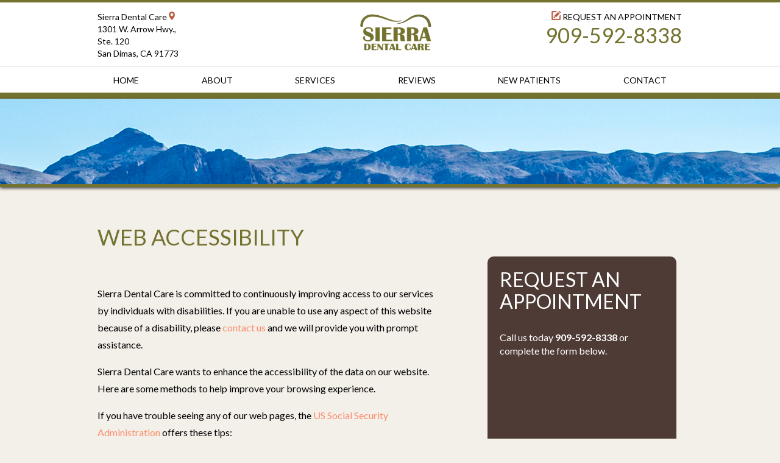

--- FILE ---
content_type: text/html; charset=UTF-8
request_url: https://www.sierradentalsandimas.com/disclaimers/web-accessibility/
body_size: 3647
content:
<!DOCTYPE html>
<html lang="en">
<head>
<meta charset="UTF-8" />
<meta name="viewport" content="width=device-width, initial-scale=1"/>
<meta name="format-detection" content="telephone=no" />

<title>Web Accessibility - Sierra Dental Care, San Dimas Dentist</title>
<meta name="description" content="Dr. Glenda Joson, DDS of Sierra Dental Care in San Dimas specializes in general, family and cosmetic dentistry.">
<meta name="keywords" content="dr glenda joson, dds, dentist, san dimas dentist, san dimas dentistry, family dentist, cosmetic dentist, dentist 91773">

<link href="https://www.sierradentalsandimas.com/css/styles.css" rel="stylesheet" type="text/css" />
<link href="https://www.sierradentalsandimas.com/css/responsive.css" rel="stylesheet" type="text/css" />
<link href='https://fonts.googleapis.com/css?family=Lato:100,900,700italic,300,400,400italic,100italic,900italic,300italic,700' rel='stylesheet' type='text/css'>
<!--Slider Scripts-->
<script src="https://ajax.googleapis.com/ajax/libs/jquery/1.4.2/jquery.min.js" type="text/javascript"></script>
<script src="https://www.sierradentalsandimas.com/js/cycle-lite.js" type="text/javascript"></script>
<script type="text/javascript">
 
$(document).ready(function(){
 
    $('#bg_containers').cycle({
		fx: 'fade' // choose your transition type, ex: fade, scrollUp, shuffle, etc...
	});
 
});
</script>
	
<!-- Global site tag (gtag.js) - Google Analytics -->
<script async src="https://www.googletagmanager.com/gtag/js?id=UA-135201421-2"></script>
<script>
  window.dataLayer = window.dataLayer || [];
  function gtag(){dataLayer.push(arguments);}
  gtag('js', new Date());

  gtag('config', 'UA-135201421-2');
</script>


</head>
<body>

<script type="text/javascript">
	$(document).ready(function(){
		$('.icon_menu').click(function(){
			if($(this).hasClass('open')){			
				$('.main_menu').removeClass('open');
				$(this).removeClass('open');
			}else{
				$(this).addClass('open');
				$('.main_menu').addClass('open');
			}	
		});
		$('.main_menu ul ul').each(function(){
			 if($(this).children().length){
				$(this).parent().append('<span class="arrow-menu"></span>');
			}
		});
		$('.arrow-menu').click(function(){
			if($(this).parent().hasClass('open')){
				$(this).parent().removeClass('open');
				$(this).parent().find('ul').slideUp(300);
			}else{
				$('.main_menu ul li ul').slideUp();
				$('.main_menu ul > li').removeClass('open');
				$(this).parent().addClass('open');
				$(this).parent().find('ul').slideDown(300);
			}
		});
		
	});
	
</script>
<!--HEADER-->
<div id="header-bg">
<div class="container">
<div id="header-left" class="header-item">
Sierra Dental Care&nbsp;<img src="https://www.sierradentalsandimas.com/css/images/icons/icon-location.png" width="10" height="14" /><br />
1301 W. Arrow Hwy.,<br />Ste. 120<br />San Dimas, CA 91773</div>
<div id="header-center"  class="header-item">
<a href="https://www.sierradentalsandimas.com/"><img src="https://www.sierradentalsandimas.com/client/logo.png" width="340" height="67" /></a><br />
<!-- General &amp; Cosmetic dentistry -->
</div>
<div id="header-right" class="header-item">
<a href="https://www.sierradentalsandimas.com/appointment"><img src="https://www.sierradentalsandimas.com/css/images/icons/icon-contact.png" width="15" height="15" /> Request An Appointment
</a>
<div class="number"><span class="googlenumber"><a href="tel:+1-909-592-8338" class="phone">909-592-8338</a></span></div>
</div>
<div class="clear"></div>
</div>
<!-- NAV -->
    <div id="navi">
    <div class="container">
    	<div class="button-menu">
			<div class="icon_menu"><span></span></div>
		</div>
      <div class="main_menu">
        <ul>
            <li><a href="https://www.sierradentalsandimas.com/">Home</a></li>
            <li><a href="#">About</a>
              <ul>
                <li><a href="https://www.sierradentalsandimas.com/about">Our Practice</a></li>
                <li><a href="https://www.sierradentalsandimas.com/glenda-joson-dds">Meet The Doctor</a></li>
                <li><a href="https://www.sierradentalsandimas.com/blog">Blog</a></li>
              </ul>
            </li>
            <li> <a href="#">Services</a>
              <ul>
                <li><a href="https://www.sierradentalsandimas.com/services/general-dentistry">General Dentistry</a></li>
                <li><a href="https://www.sierradentalsandimas.com/services/family-dentistry">Family Dentistry</a></li>
                <li><a href="https://www.sierradentalsandimas.com/services/orthodontics">Orthodontics</a></li>
                <li><a href="https://www.sierradentalsandimas.com/services/cosmetic-dentistry">Cosmetic Dentistry</a></li>
                <li><a href="https://www.sierradentalsandimas.com/services/dental-exam">Exam &amp; Cleaning</a></li>
                <li><a href="https://www.sierradentalsandimas.com/services/teeth-whitening">Teeth Whitening</a></li>
                <li><a href="https://www.sierradentalsandimas.com/services/dental-crowns">Dental Crowns</a></li>
                <!--<li><a href="https://www.sierradentalsandimas.com/services/dental-implants">Dental Implants</a></li>-->
                <li><a href="https://www.sierradentalsandimas.com/services/dental-fillings">Dental Fillings</a></li>
                <li><a href="https://www.sierradentalsandimas.com/services/root-canal">Root Canal</a></li>
              </ul>
            </li>
            <!--<li><a href="https://www.sierradentalsandimas.com/special-offers">Special Offers</a></li>-->
            <li><a href="https://www.sierradentalsandimas.com/reviews/">Reviews</a></li>
            <li><a href="https://www.sierradentalsandimas.com/new-patients">New Patients</a></li>
            <li><a href="https://www.sierradentalsandimas.com/contact">Contact</a></li>
        </ul>
      </div>
    </div>
    </div>
    </div><div id="int-banner"></div>
<div class="container">
<div id="body-left">
<div class="content">
  <article class="article">    
    <div class="article-body">
	
        <!--  START ACCESSIBILITY -->
        <h1>Web Accessibility</h1>
        <p>Sierra Dental Care is committed to continuously improving access to our services by individuals with disabilities. If you are unable to use any aspect of this website because of a disability, please <a href="https://www.sierradentalsandimas.com/contact">contact us</a> and we will provide you with prompt assistance.</p>
        
        <p>Sierra Dental Care wants to enhance the accessibility of the data on our website. Here are some methods to help improve your browsing experience.</p>
        
        <p>If you have trouble seeing any of our web pages, the <a href="https://www.ssa.gov/accessibility/" target="_blank" rel="nofollow">US Social Security Administration</a> offers these tips:</p>
        <ul>
            <li><a href="https://www.ssa.gov/accessibility/textsize.html" target="_blank" rel="nofollow">Increase text size</a></li>
            <li><a href="https://www.ssa.gov/accessibility/keyboard_nav.html" target="_blank" rel="nofollow">Use the keyboard to navigate screens</a></li>
            <li><a href="https://www.ssa.gov/accessibility/browseAloud.html" target="_blank" rel="nofollow">Use your computer to read web pages out loud</a></li>
            <li><a href="https://www.ssa.gov/accessibility/magnifyscreen.html" target="_blank" rel="nofollow">Magnify your screen</a></li>
            <li><a href="https://www.ssa.gov/accessibility/changecolors.html" target="_blank" rel="nofollow">Change background and text colors</a></li>
            <li><a href="https://www.ssa.gov/accessibility/mousepointer.html" target="_blank" rel="nofollow">Make your mouse pointer more visible (Windows only)</a></li>
        </ul>
        
        <p>If you are looking for mouse and keyboard alternatives, there are speech recognition softwares, websites and app that may help you navigate web pages and online services. This software allows the user to move focus around a web page or application screen through voice controls. If you are deaf or hard of hearing, there are several accessibility features available to you.</p>
        
        <p>We make every attempt for all types of visitors to have a pleasant onlien experience. For more info on Web Accessibility, please visit <a href="https://www.ssa.gov/accessibility/" target="_blank" rel="nofollow">US Social Security Administration</a>.</p>
        
        <h4>Volume Controls</h4>
        <p>Your computer, tablet, or mobile device has volume control features. Each video and audio service has its own additional volume controls. Try adjusting both your device's volume controls and your media players' volume controls to optimize your listening experience.</p>
        
        <h4>Closed Captioning</h4>
        <p>Closed captioning provides a transcript for the audio track of a video presentation that is synchronized with the video and audio tracks. Captions are generally visually displayed over the video, which benefits people who are deaf and hard of hearing, and anyone who cannot hear the audio due to noisy environments. Most of our video content includes captions. Learn how to turn captioning on and off in YouTube.</p>
        
        <p>If the recommendations above do not meet your needs, we invite you to <a href="https://www.sierradentalsandimas.com/contact">contact us</a> for assistance.</p>
        
        <h4>Our Contact Information:</h4>
        <p>Sierra Dental Care<br>
        1301 W. Arrow Hwy., Ste. 120<br />San Dimas, CA 91773<br />
        <a href="tel:+1-909-592-8338" class="phone">909-592-8338</a> <br />
        </p>
        <!--  END ACCESSIBILITY --> 

    </div><!-- /.article-body --> 
  </article><!-- /.article --> 
</div><!-- /.content --></div>
	<!--SIDE-->
<div id="body-right">
<!--SPECIAL OFFER-->
<div class="free-item">
    <!--<div class="free-image"> <img src="https://www.sierradentalsandimas.com/images/dental-services/exam-cleaning.jpg" height="191" width="298" alt="" />
      <div class="free-overlay"> <span>Free</span>
        <p>Dental Exam & X-Rays</p>
        <a href="https://www.sierradentalsandimas.com/special-offers/">Learn More</a>
      </div>
    </div>-->
<!--SIDENAV-->
<div id="sidenav">
<h1>Request an Appointment</h1>
<p>Call us today <a href="tel:+1-909-592-8338" class="phone">909-592-8338</a> or complete the form below.</p>
<script type="text/javascript" src="https://form.jotform.com/jsform/81686950284165"></script><p class="disclaimer">By providing my phone number to “GLENDA JOSON DDS PROF CORP.”,
GLENDA JOSON DDS PROF CORP.” may send text messages to my wireless phone
number for any purpose. Message and data rates may apply. Message frequency will
vary, and you will be able to Opt-out by replying “STOP”. For more
information on how your data will be handled please see our privacy policy
below:</p>

<p class="disclaimer">Privacy Policy:No mobile information will be
shared with third parties/affiliates for marketing/promotional purposes. All the
above categories exclude text messaging originator opt-in data and consent; this
information will not be shared with any third
parties.</p>
    <!-- CTA -->
</div>
</div>
<div class="clear"></div>
</div>
<div class="clear"></div>
</div>

<!--FOOTER-->
<div id="footer-bg">
	
	
	
	
	
<div class="container">
	
	
	<p><strong>We are following all the CDC guidelines and are taking all the necessary precautions to make sure that you and our staff are protected during your visit with us.</strong></p><br>
	
	
	
	
<a href="https://www.sierradentalsandimas.com/">Home</a>
<a href="https://www.sierradentalsandimas.com/about">About</a>
<!--<a href="https://www.sierradentalsandimas.com/special-offers">Special Offers</a>-->
<a href="https://www.sierradentalsandimas.com/new-patients">New Patients</a>
<a href="https://www.sierradentalsandimas.com/reviews/">Testimonials</a>
<a href="https://www.sierradentalsandimas.com/contact">Contact Us</a><br />
	
	

Sierra Dental Care  |  1301 W. Arrow Hwy., Ste. 120<br />San Dimas, CA 91773  |  Phone: <a href="tel:+1-909-592-8338" class="phone">909-592-8338</a></span>
	
<div class="socials">
		<a href="https://goo.gl/maps/KezM845GCBy" target="_blank"><img src="https://www.sierradentalsandimas.com/css/images/icons/googleplus.png" alt="Web Accessibility - Sierra Dental Care, San Dimas Dentist"></a>
		<a href="https://www.facebook.com/SierraDentalCare/" target="_blank"><img src="https://www.sierradentalsandimas.com/css/images/icons/facebook.png" alt="Web Accessibility - Sierra Dental Care, San Dimas Dentist"></a>
	</div>
</div>
</div>
<!--COPYRIGHT-->
    <p class="copyright">
		
		Accessibility: If your vision is impaired or you have other impairments covered by<br>
 the Americans with Disability Act, and you would like to<br>
 discuss possible accommodations in regards to using this website, <br>
please contact us at <a href="tel:+1-909-592-8338" class="phone">909-592-8338</a>		
		<br><br>
    	<a href="https://www.sierradentalsandimas.com/disclaimers/privacy/">Privacy Statement</a> | <a href="https://www.sierradentalsandimas.com/disclaimers/terms/">Terms of Use</a> | <a href="https://www.sierradentalsandimas.com/disclaimers/web-accessibility/">Web Accessibility</a> |  <a href="https://www.docsites.com/" target="_blank">Dental Website Design</a> by TheDocSites
		
		
    </p><!-- /.copyright --> 

<script data-account="GTnk0NIOAF" src="https://cdn.userway.org/widget.js"></script>

</body>
</html>

--- FILE ---
content_type: text/css
request_url: https://www.sierradentalsandimas.com/css/styles.css
body_size: 1982
content:
/* CSS Document */

/* colors: LT BROWN: ba5d44 | BROWN: 4e3b35 | CORAL: fa8d6b  */

body {
	margin:0 0 0 0px;
	font-family: 'Lato', sans-serif;
	font-weight:400;
	font-size:16px;
	line-height:1.75;
	color:#000;
	text-align:left;
	background-color:#f3efe9;	
}
a {
	color:#fa8d6b;
	text-decoration:none;
}
a:hover {
	color:#4e3b35;
	text-decoration:underline;
}
h1 {
	font-weight:400;
	font-size:36px;
	line-height:1.25;
	color:#73722e;
	text-transform:uppercase;
	padding-bottom:40px;
	margin:0 ;
}
.clear {
	clear:both;
}
/*--CONTAINER--*/
.container {
	max-width:960px;
	margin: 0 auto;
}
.img {
	padding: 0 0 20px 0;
}
img { max-width:100%;}
/*--HEADER--*/
#header-bg {
  background: none repeat scroll 0 0 #fff;
  border-bottom: 10px solid #73722e;
  border-top: 4px solid #73722e;
  box-sizing: border-box;
  margin-left: auto;
  margin-right: auto;
  width: 100%;
  -webkit-box-shadow: 0px 2px 5px 0px rgba(0,0,0,0.75);
  -moz-box-shadow: 0px 2px 5px 0px rgba(0,0,0,0.75);
  box-shadow: 0px 2px 5px 0px rgba(0,0,0,0.75);
}
#header-left {
	width:170px;
	margin-top:14px;
	font-size:14px;
	line-height:20px;
	text-align:left;
	float:left;
}
#header-center {
	width:300px;
	margin-top:16px;
	margin-left:167px;
	margin-right:72px;
	font-size:14px;
	line-height:20px;
	color:#4e3b35;
	text-transform:uppercase;
	text-align:center;
	float:left;
}
#header-center .bold {
	font-weight:700;
	font-size:14px;
	line-height:20px;
	text-align:center;
	text-transform:uppercase;
}
#header-right {
	width:250px;
	margin-top:14px;
	font-size:14px;
	line-height:20px;
	color:#000;
	text-align:right;
	text-transform:uppercase;
	float:left;
}
#header-right a {
	font-size:14px;
	line-height:20px;
	color:#000;
	text-align:right;
	text-transform:uppercase;
	text-decoration:none;
}
#header-right a:hover {
	color:#4e3b35;
}
#header-right .number a {
	font-size:34px;
	line-height:40px;
	color:#73722e;
}
#header-right .number a:hover {
	color:#fa8d6b;
}
/*--NAV--*/
#navi {
  border-top: 2px solid #eeeeee;
  margin: 10px 0 0;
  width: 100%;
}
.main_menu {
  color: #000;
  font-size: 14px;
  height: 42px;
  line-height: 44px;
  position: relative;
  text-decoration: none;
  text-transform: uppercase;
}
.main_menu {
	position: relative;
	z-index: 1000;
}
.main_menu ul li a, .menu ul li a:visited {
	padding-right: 26px;
	padding-left: 26px;
	display: block;
	height: 43px;
	text-align: center;
	text-decoration: none;
	text-transform:uppercase;
	font-size: 14px;
	color: #000;
	line-height: 44px;
	overflow: hidden;
}
.main_menu ul {
	padding: 0;
	margin: 0;
	list-style: none;
	display: flex;
    justify-content: space-between;
}
.main_menu ul li {
	float: left;
	position: relative;
}
.main_menu ul li ul {
	display: none;
}
/* specific to non IE browsers */
.main_menu ul li:hover a {
	background: #4e3b35;
	text-align: center;
	text-decoration: none;
	text-transform:uppercase;
	font-size: 14px;
	color: #fff;
}
.main_menu ul li:hover ul {
	display: block;
	position: absolute;
	top: 42px;
	left: 0;
	background-color:#FFF;	
}
.main_menu ul li:hover ul li ul {
	display: none;
}
.main_menu ul li:hover ul {
	text-decoration: none;
	text-transform: none;
	font-size: 14px;	
}
.main_menu ul li:hover ul a {
	background: #4e3b35;
	text-decoration: none;
	text-transform: none;
	font-size: 14px;
}
.main_menu ul li:hover ul li a {
	display: block;
	color: #FFF;
	width: 175px;
	text-align: left !important;
	padding: 0 10px;
	height: 30px;
	line-height: 26px;
	margin: 0 0 3px 0;
	background-image: none !important;
}
.main_menu ul li:hover ul li a:hover {
	color: #FFF;
	background: #73722e !important;
}
.main_menu ul li:hover ul li:hover ul {
	display: block;
	position: absolute;
	left: 105px;
	top: 0;
}
/*--SLIDER--*/
#bg_containers {
  height: 375px;
  margin: 0;
  position: relative;
  background-color: #4e3b35;
  background-image:url(images/slider-bg.png);
  background-repeat:no-repeat;
  background-position:top center;
  width: 100%;
}
#bg_containers div {
	width: 100%;
	height: 100%;
	margin: 0 auto;
}
#bg_containers .bg1 {
	background:url(images/slide1.png) no-repeat;
	background-position: center top;
}
#bg_containers .bg2 {
	background:url(images/slide2.png) no-repeat;
	background-position: center top;
}
#bg_containers .text {
	height:130px;
	width:360px;
	font-family: 'Lato', sans-serif;
	font-weight:700;
	font-style:italic;
	font-size:32px;
	line-height:40px;
	color:#4e3b35;
	text-align:left;
	padding-top:154px;
	padding-left:420px;
}
/*--SERVICES--*/
#bg-services {
  background: none repeat scroll 0 0 #4e3b35;
  position: relative;
  z-index: 100;
  padding: 0 0 20px;
}
#service-box {
  color: #fff;
  float: left;
  font-family: "Lato",sans-serif;
  font-size: 18px;
  font-weight: 400;
  line-height: 24px;
  margin: -30px 0 0;
  text-align: center;
  text-transform: uppercase;
  width: 192px;
}
#images {
	padding:12px;
	float:left;
}
#service-box a, #service-box a:visited {
	font-family: 'Lato', sans-serif;
	font-weight:400;
	font-size:18px;
	line-height:24px;
	color:#FFF;
	text-align:center;
	text-transform:uppercase;
}
#service-box a:hover {
	font-family: 'Lato', sans-serif;
	font-weight:400;
	font-size:18px;
	line-height:24px;
	color:#4e3b35;
	text-transform:uppercase;
	text-decoration:none;
}
/*--CTA--*/
#cta-bg {
	width:100%;
	height:134px;
	background-color:#73722e;
}
#cta-left {
	width:640px;
	float:left;
	font-family: 'Lato', sans-serif;
	font-weight:400;
	font-size:28px;
	line-height:32px;
	color:#FFF;
	padding-top:34px;
}
#cta-left .blue {
	font-family: 'Lato', sans-serif;
	font-weight:700;
	font-size:22px;
	line-height:26px;
	color:#4e3b35;
	font-style:italic;
}
#cta-right {
	width:320px;
	float:right;
	font-family: 'Lato', sans-serif;
	font-weight:700;
	font-size:26px;
	line-height:30px;
	color:#4e3b35;
	text-align:center;
	padding-top:32px;
}
#cta-right a:link {
	font-family: 'Lato', sans-serif;
	font-weight:700;
	font-size:26px;
	line-height:30px;
	color:#4e3b35;
	text-decoration:none;
}
#cta-right a:visited {
	font-family: 'Lato', sans-serif;
	font-weight:700;
	font-size:26px;
	line-height:30px;
	color:#4e3b35;
	text-decoration:none;
}
#cta-right a:active {
	font-family: 'Lato', sans-serif;
	font-weight:700;
	font-size:26px;
	line-height:30px;
	color:#4e3b35;
	text-decoration:none;
}
#cta-right a:hover {
	font-family: 'Lato', sans-serif;
	font-weight:700;
	font-size:26px;
	line-height:30px;
	color:#4e3b35;
	text-decoration:none;
}
#cta-right .link {
	font-family: 'Lato', sans-serif;
	font-weight:700;
	font-size:22px;
	line-height:26px;
	color:#fff;
	text-decoration:none;
}
#cta-right .link a:link {
	font-family: 'Lato', sans-serif;
	font-weight:700;
	font-size:22px;
	line-height:26px;
	color:#fff;
	text-decoration:none;
}
#cta-right .link a:visited {
	font-family: 'Lato', sans-serif;
	font-weight:700;
	font-size:22px;
	line-height:26px;
	color:#fff;
	text-decoration:none;
}
#cta-right .link a:active {
	font-family: 'Lato', sans-serif;
	font-weight:700;
	font-size:22px;
	line-height:26px;
	color:#fff;
	text-decoration:none;
}
#cta-right .link a:hover {
	font-family: 'Lato', sans-serif;
	font-weight:700;
	font-size:22px;
	line-height:26px;
	color:#4e3b35;
	text-decoration:underline;
}
/*--INT-BANNER--*/
#int-banner {
	width:100%;
	height:140px;
	background-color:#73722e;
	border-bottom:5px solid #73722e;
	-webkit-box-shadow: 0px 2px 5px 0px rgba(0,0,0,0.75);
	-moz-box-shadow: 0px 2px 5px 0px rgba(0,0,0,0.75);
	box-shadow: 0px 2px 5px 0px rgba(0,0,0,0.75);
	background-image:url(images/banner-int.png);
	background-repeat:no-repeat;
	background-position:top center;
}
/*--BODY CONTENT--*/
#body-left {
	width:570px;
	float:left;
	padding-top:60px;
}
#body-right {
	width:320px;
	float:right;
	margin-left:70px;
	padding-top:60px;
}
/*--SIDE NAVIGATION--*/
/*--SIDENAV--*/
#sidenav {
	width:270px;
	float:left;
	background-color:#4e3b35;
	margin-top:30px;
	padding:20px 20px 20px 20px;
	border-radius: 10px;
	font-family: 'Lato', sans-serif;
	font-weight:500;
	font-size:16px;
	line-height:22px;
	color:#fff;
	text-align:left;
}
#sidenav a:link {
	font-family: 'Lato', sans-serif;
	font-weight:700;
	font-size:16px;
	line-height:22px;
	color:#fff;
	text-decoration:none;
}
#sidenav a:active {
	font-family: 'Lato', sans-serif;
	font-weight:700;
	font-size:16px;
	line-height:22px;
	color:#fff;
	text-decoration:none;
}
#sidenav a:visited {
	font-family: 'Lato', sans-serif;
	font-weight:700;
	font-size:16px;
	line-height:22px;
	color:#fff;
	text-decoration:none;
}
#sidenav a:hover {
	font-family: 'Lato', sans-serif;
	font-weight:700;
	font-size:16px;
	line-height:22px;
	color:#fff;
	text-decoration:none;
}
#sidenav h1 {
	font-family: 'Lato', sans-serif;
	font-weight:400;
	font-size:32px;
	line-height:36px;
	color:#fff;
	text-align:left;
	text-transform:uppercase;
	padding-bottom:14px;
}
/*--FOOTER--*/
#footer-bg {
	width:100%;
	padding-top:12px;
	margin-top:40px;
	background-color:#4e3b35;
	border-bottom:8px solid #73722e;
	margin-left:auto;
	margin-right:auto;
	font-family: 'Lato', sans-serif;
	font-weight:400;
	font-size:16px;
	line-height:32px;
	color:#FFF;
	text-align:center;
}
#footer-bg a {
	color:#fa8d6b;
	text-decoration:none;
	padding-left:10px;
	padding-right:10px;
}
#footer-bg a:visited {
	color:#fa8d6b;
}
#footer-bg a:hover {
	color:#fa8d6b;
}

p.copyright { font-size: smaller; background: #73722e; padding: 0 20px; margin: 0; text-align:center;}
/* Free Items */
.content-alt .free-items {
	padding-bottom: 0;
	margin-top: 40px;
}
.free-items {
	padding: 0 0 30px 0;
	list-style: none outside none;
	overflow:auto;
}
.free-item {
	overflow: hidden;
	float:left;
	margin-top: 24px;
}
.free-image {
	position: relative;
	float: left;
	border-radius: 6px;
	border: 6px solid #4e3b35;
	margin-right: 18px;
	margin-bottom: 20px;
	background-color:#4e3b35;
}
.free-overlay {
	position: absolute;
	top: 0;
	left: 0;
	width: 129px;
	height: 100%;
	padding: 14px 0 0 7px;
	background: #4e3b35;
	font-family: 'Oswald', sans-serif;
}
.free-overlay span {
	display: block;
	font-size: 32px;
	line-height: 1.1;
	color: #fa8d6b;
	font-weight: bold;
}
.free-overlay p {
	font-size: 22px;
	line-height:28px;
	color: #fff;
	letter-spacing: -0.005em;
	margin-bottom: 0;
}
.free-overlay a {
	font-size: 20px;
    line-height: 28px;
    color: #fa8d6b;
    letter-spacing: -0.005em;
    text-decoration: none;
    font-weight: 700;
	margin-bottom: 0;
}

.free-overlay a:hover {
	color: #fff;
}
.free-overlay {
	-webkit-box-sizing: border-box;
	-moz-box-sizing: border-box;
	box-sizing: border-box;
}
.free-content {
	clear: both;
}
.free-content h2 {
	margin-bottom: 7px;
	line-height: 1.3;
}
.content-alt .free-content h2 {
	margin-bottom: 13px;
}

.half {float: left; width: 50%; }

@media(max-width:500px) { .half {float: none; display; block; width: 100%;} }

a.reviews-home {
    padding: 20px;
    background: #4e3b35;
    border-radius: 10px;
}
a.reviews-home:hover {
    text-decoration:none;
    background: #fa8d6b;
    
}

article.section-grid {
    margin-bottom: 40px;
}

.disclaimer{
font-size: 12px!important;	
}

--- FILE ---
content_type: text/css
request_url: https://www.sierradentalsandimas.com/css/responsive.css
body_size: 2245
content:
@media only screen and (max-width: 960px) {
	.container {
	  width: 860px;
	}
	#header-bg .header-item {
	  margin: 0;
	  width: 33.33%;
	}
	#header-bg {
	  padding: 20px 0 0;
	}
	#cta-left {
	  width: 570px;
	}
	#cta-right {
	  width: 285px;
	}
	#body-left {
	  width: 530px;
	}
	#body-right {
	  margin-left: 30px;
	  width: 300px;
	}
	#bg-services {
	  width: 100%;
	}
	img {
	  height: auto;
	  max-width: 100%;
	}
	#logos-bg img {
	  height: auto;
	  width: 100%;
	}
	.main_menu ul li a {
	  padding: 0 5px;
	}
	.main_menu ul li:hover a {
	  font-size: 13px;
	}
	#services-bg2 a:link {
	  line-height: 1;
	}
	#services-bg .dentist-services {
	  width: 30%;
	}
	#logos-bg {
	  background-image: url("../images/logos-bg.jpg");
	  background-repeat: repeat-x;
	  box-sizing: border-box;
	  width: 100%;
	}
	#service-box {
	  overflow: hidden;
	  width: 20%;
	}
	#copyright-left {
	  width: 50%;
	}
	#copyright-right {
	  width: 50%;
	}
	#sidenav a {
	  box-sizing: border-box;
	  width: 100%;
	}
	#sidenav {
	  width: 100%;
	}
	#services-bg2 .dentist-services {
	  box-sizing: border-box;
	  margin: 0;
	  padding: 0 20px;
	  width: 33.33%;
	}
.free-image {
	width: 260px;
}
.free-image img {
	width: 100%;
	height: auto;
}
.free-overlay {
	padding-left: 0;
}
.free-content {
	overflow: hidden;
}
}
@media only screen and (max-width: 860px) {
	.container {
	  box-sizing: border-box;
	  padding: 0 10px;
	  width: 768px;
	  line-height: 1.3;
	}
	#header-right .number {
	  font-size: 30px;
	}
	#navi {
	  width: 100%;
	}
	.main_menu ul li a, .menu ul li a:visited {
	  font-size: 13px;
	}
	#service-box {
	  padding: 0 10px;
	  box-sizing: border-box;
	}
	#cta-left {
	  width: 515px;
	  font-size: 26px;
	}
	#cta-right {
	  width: 230px;
	  text-align: center;
	}
	a.cta-contact-btn {
	  display: inline-block;
	  float: none;
	  margin: 10px 0 0;
	}
	#body-left {
	  width: 480px;
	  padding: 20px 0 0;
	}
	#body-right {
	  margin-left: 5px;
	  width: 260px;
	  padding: 20px 0 0;
	}
	#side-form {
	  box-sizing: border-box;
	  margin: 25px 0 0;
	  width: 100%;
	}
	#side-quote {
	  margin: 0;
	  width: 100%;
	  margin: 10px 0 0;
	}
	#services-bg .dentist-services {
	  width: 33.33%;
	  box-sizing: border-box;
	  margin: 0;
	  padding: 0 15px;
	}
	h1 {
	  font-size: 26px;
	  padding-bottom: 10px;
	}
	#sidenav h1 {
	  font-size: 26px;
	}
	#images > iframe {
	  width: 100%;
	}
	#side-pull-quote {
	  box-sizing: border-box;
	  width: 100%;
	  padding: 15px;
	}
	table {
	  width: 100%;
	}
	#reviews {
	  width: 190px;
	}
	#images {
	  display: inline-block;
	  margin: -15px 0 0;
	}
	#side-form {
	  box-sizing: border-box;
	  overflow: hidden;
	  width: 100%;
	}
	.jotform-form .form-all {
	  overflow: hidden;
	  width: 100% !important;
	}
	#cid_4 textarea {
	  width: 400px;
	}
	#body-left > iframe {
	  overflow: hidden !important;
	}
	
}

@media only screen and (max-width: 767px) {
	#images {
	  width: 100%;
	  box-sizing: border-box;
	}
	img {
	  max-width: 100%;
	}
	.button-menu {
		display: block;
	}
	.icon_menu.open span:before {
	    transform:translateY(0px) rotate(-45deg);
		-webkit-transform:translateY(0px) rotate(-45deg);
		-moz-transform:translateY(0px) rotate(-45deg);
		-o-transform:translateY(0px) rotate(-45deg);
		-ms-transform:translateY(0px) rotate(-45deg);
	}
	.icon_menu span:before {
	    background: none repeat scroll 0 0 #60889c;
	    content: "";
	    display: inline-block;
	    height: 4px;
	    left: 0;
	    margin-top: -2px;
	    position: absolute;
	    top: 50%;
	    transform:translateY(10px) rotate(0deg);
		-webkit-transform:translateY(10px) rotate(0deg);
		-moz-transform:translateY(10px) rotate(0deg);
		-o-transform:translateY(10px) rotate(0deg);
		-ms-transform:translateY(10px) rotate(0deg);
		transition:0.5s all;
		-webkit-transition:0.5s all;
		-moz-transition:0.5s all;
		-o-transition:0.5s all;
		-ms-transition:0.5s all;
	    width: 30px;
	}
	.icon_menu.open span:after {
	    transform:translateY(0px) rotate(45deg);
		-webkit-transform:translateY(0px) rotate(45deg);
		-moz-transform:translateY(0px) rotate(45deg);
		-o-transform:translateY(0px) rotate(45deg);
		-ms-transform:translateY(0px) rotate(45deg);
	}
	.icon_menu span:after {
	    background: none repeat scroll 0 0 #60889c;
	    content: "";
	    display: inline-block;
	    height: 4px;
	    left: 0;
	    margin-top: -2px;
	    position: absolute;
	    top: 50%;
	    transform:translateY(-10px) rotate(0deg);
		-webkit-transform:translateY(-10px) rotate(0deg);
		-moz-transform:translateY(-10px) rotate(0deg);
		-o-transform:translateY(-10px) rotate(0deg);
		-ms-transform:translateY(-10px) rotate(0deg);
		transition:0.5s all;
		-webkit-transition:0.5s all;
		-moz-transition:0.5s all;
		-o-transition:0.5s all;
		-ms-transition:0.5s all;
	    width: 30px;
	}
	.icon_menu.open span {
	    background: none repeat scroll 0 0 rgba(0, 0, 0, 0);
	}
	.icon_menu span {
	    background: none repeat scroll 0 0 #60889c;
	    display: inline-block;
	    height: 4px;
	    left: 5px;
	    margin-top: -2px;
	    position: absolute;
	    top: 50%;
	    width: 30px;
	}
	.icon_menu {
		height: 33px;
	    margin-top: 2px;
	    position: relative;
	    width: 36px;
	    float: left;
	}
	.icon_menu.open {
	    transition: all 0.5s ease 0s;
	    -webkit-transition: all 0.5s ease 0s;
	    -moz-transition: all 0.5s ease 0s;
	    -o-transition: all 0.5s ease 0s;
	    -ms-transition: all 0.5s ease 0s;
	}
	.main_menu {
	    border-radius: 0 0 7px;
	    position: absolute;
	    left: 0;
    	top: 100%;
	    width: 250px;
	    transform:translateX(-100%);
		-webkit-transform:translateX(-100%);
	    transition:0.8s all;
		-webkit-transition:0.8s all;
	    z-index: 9999;
	    opacity: 0;
	}
	.main_menu ul{
		display: block;
	}
	.main_menu.open {
	  background: none repeat scroll 0 0 rgba(70, 100, 115, 0.92);
	  float: left;
	  height: auto;
	  margin: 0 0 0 5px;
	  opacity: 1;
	  transform: translateX(0px);
	  -webkit-transform:translateX(0px);
	}
	.main_menu > ul > li {
	  display: inline-block;
	  float: none;
	  font-size: 14px;
	  height: auto;
	  padding: 0;
	  text-align: left;
	  width: 100%;
	}
	.main_menu > ul > li > a {
	  color: #fff;
	  padding: 0 0 0 15px;
	  text-align: left;
	}
	.main_menu ul li:hover a {
	  background: none repeat scroll 0 0 #466473;
	  font-size: 13px;
	  text-align: left;
	}
	.main_menu ul li.open ul {
	  background-color: transparent;
	  display: inline-block;
	  left: 0;
	  position: static;
	  top: 42px;
	  width: 100%;
	  box-sizing: border-box;
	}
	.main_menu ul li {
	  width: 100%;
	}
	.main_menu ul li:hover ul li a {
	  background: none repeat scroll 0 0 transparent;
	  padding: 0 0 0 30px;
	  width: auto;
	}
	.arrow-menu {
	  background: url("../images/bg-arrow.png") no-repeat scroll 0 0 / 74% auto rgba(0, 0, 0, 0);
	  height: 30px;
	  position: absolute;
	  right: 0;
	  top: 8px;
	  width: 30px;
	}
	li.open .arrow-menu {
	  background-position: 0 -31px;
	}
	.main_menu ul li:hover ul {
	  position: static;
	}
	.container {
	  width: 640px;
	}
	#header-right .number {
	  font-size: 24px;
	}
	#header-center {
	  font-size: 12px;;
	}
	#navi {
	  height: 35px;
	  margin: 15px 0 0;
	  position: relative;
	}
	#service-box a, #service-box a:visited {
	  font-size: 15px;
	  line-height: 1.5;
	}
	#bg-services {
	  height: auto;
	}
	#service-box a:hover {
	  font-size: 15px;
	  line-height: 1.5;
	}
	#cta-left {
	  font-size: 21px;
	  width: 430px;
	}
	#cta-right {
	  width: 190px;
	  font-size: 19px;
	}

	#body-left {
	  width: 385px;
	}
	#body-right {
	  width: 230px;
	  padding: 20px 0 0;
	}
	h1 {
	  font-size: 28px;
	  line-height: 1.3;
	  padding-bottom: 15px;
	}
	h2 {
	  font-size: 20px;
	}
	#side-pull-quote {
	  box-sizing: border-box;
	  font-size: 14px;
	  line-height: 1.5;
	  padding: 15px;
	  width: 100%;
	  background-size: 100%;
	}
	#body-left {
	  font-size: 14px;
	  line-height: 1.5;
	  padding: 20px 0 0;
	}
	#side-form {
	  font-size: 20px;
	}
	.form-line {
	  padding: 0 10px;
	}
	#services-bg .dentist-services {
	  width: 50%;
	}
	#logos-bg {
	  height: auto;
	}
	#footer-bg {
	  font-size: 14px;
	}
	#copyright-left {
	  font-size: 13px;
	  line-height: 1.5;
	}
	#body-left table {
	  width: 100%;
	}
.free-items {
	padding-bottom: 0;
	float:left;
	padding-top:20px;
}
.free-item h2 {
	font-size: 16px;
}
.free-content {
	overflow: hidden;
	margin-top:200px;
}	
}
@media only screen and (max-width: 639px) {
	.container {
	  width: 550px;
	}
	#header-center {
	  font-size: 10px;
	}
	#cta-bg {
	  height: auto;
	}
	#cta-left {
	  box-sizing: border-box;
	  font-size: 20px;
	  padding: 10px;
	  text-align: center;
	  width: 100%;
	}
	#cta-right {
	  text-align: center;
	  width: 100%;
	  padding: 10px 0;
	}
	#body-left {
	  width: 100%;
	}
	
	#body-right {
	  width: 100%;
	}
	#side-quote {
	  margin: 0;
	  width: 44%;
	  float: left;
	}
	#side-form {
	  box-sizing: border-box;
	  margin: 0;
	  padding: 0 20px;
	  width: 55%;
	}
	#footer-bg a:link {
	  font-size: 14px;
	}
	#body-left {
	  width: 100%;
	  padding: 20px 0 0px;
	}
	#body-left h1 br {
	  display: none;
	}
	#footer-bg {
	  font-size: 13px;
	}
	#service-box a, #service-box a:visited {
	  font-size: 13px;
	  line-height: 1.5;
	}
	#services-bg2 .dentist-services {
	  width: 50%;
	}
	#bg_containers .bg1, #bg_containers .bg2  {
		background-image:none;
	}
	#bg_containers .text  {
		margin:0 0 0 0px;
		padding:0 0 0 0px;
	  width:100%;
	  text-align:center;
	  font-size: 28px;
	  line-height:32px;
	  color:#fff;
	  padding-top:10px;
	  text-shadow: 0px 4px 3px rgba(0,0,0,0.4),
             0px 8px 13px rgba(0,0,0,0.1),
             0px 18px 23px rgba(0,0,0,0.1);
	}
	#bg_containers {
	  height: 235px;
	  width:100%;
	}
}

@media only screen and (max-width: 550px) {
	.container {
	  padding: 0 10px;
	  width: auto;
	}
	#header-left {
	  display: none;
	}
	#header-bg .header-item {
	  margin: 0;
	  width: 50%;
	}
	#bg-services {
	  text-align: center;
	}
	#service-box {
	  display: inline-block;
	  float: none;
	  margin: 0;
	  padding: 0 10px;
	  width: 49%;
	}
	#service-box br {
	  display: none;
	}
	#service-box a, #service-box a:visited {
	  font-size: 15px;
	}
	#service-box img {
	  display: block;
	  float: none;
	  width: 165px;
	}
	#service-box:nth-child(5) img {
	  display: inline-block;
	}
	#service-box > a {
	  display: inline-block;
	}
	#side-quote {
	  width: 50%;
	  margin: 0 25%;
	}
	#side-form {
	  width: 100%;
	}
	#side-form {
	  width: 70%;
	  margin: 21px 15% 0;
	}
	#services-bg .dentist-services {
	  width: 100%;
	}
	#footer-bg {
	  font-size: 10px;
	}
	#footer-bg a:link {
	  font-size: 12px;
	  padding: 0 5px;
	}
	#copyright-left {
	  width: 100%;
	  margin: 5px 0;
	}
	#copyright-right {
	  margin: 0;
	  text-align: left;
	  width: 100%;
	}
	#bg_containers .bg1, #bg_containers .bg2  {
		background-image:none;
	}
	#bg_containers .text  {
	  margin:0 0 0 0px;
	  padding:0 0 0 0px;
	  width:100%;
	  text-align:center;
	  font-size: 28px;
	  line-height:32px;
	  color:#fff;
	  padding-top:80px;
	  text-shadow: 3px 1px 2px rgba(150, 150, 150, 0.9);
	}
	#bg_containers {
	  height: 235px;
	  width:100%;
	}
	
}
@media only screen and (max-width: 479px) {
	#header-bg #header-right.header-item {
	  margin: 10px 0 0;
	  text-align: center;
	}
	#header-bg .header-item {
	  width: 100%;
	}
	#header-bg {
	  padding: 15px 0 0;
	}
	#header-center {
	  font-size: 13px;
	}
	#service-box a, #service-box a:visited {
	  font-size: 13px;
	}
	#service-box a:hover {
	  font-size: 13px;
	}
	#cta-left {
	  font-size: 15px;
	}
	#cta-left .blue {
	  font-size: 20px;
	}
	#cta-right {
	  padding: 0 0 10px;
	}
	#body-left > img {
	  width: 100%;
	  height: auto;
	}
	h1 {
	  font-size: 17px;
	  padding: 0;
	}
	h2 {
	  font-size: 15px;
	}
	#side-quote {
	  display: inline-block;
	  margin: 0;
	  width: 250px;
	  float: none;
	}
	#side-form {
	  margin: 0;
	  width: 310px;
	  display: inline-block;
	  float: none;
	}
	#footer-bg a:link {
	  line-height: 1.3;
	}
	#footer-bg {
	  font-size: 11px;
	  line-height: 1.3;
	}
	#footer-bg br {
	  margin: 2px 0 3px;
	  padding: 10px;
	  display: block;
	}
	#body-right {
	  padding: 0;
	}
	#services-bg2 .dentist-services {
	  padding: 0;
	  width: 100%;
	}
	#body-left #images {
	  box-sizing: border-box;
	  padding: 10px 0;
	  width: 100%;
	}
	.form-line {
	  padding: 0;
	}
	#images > iframe {
	  height: 250px;
	  width: 100%;
	}
	#images {
	  width: 100%;
	  box-sizing: border-box;
	  text-align: center;
	}
	#sidenav h1 {
	  font-size: 20px;
	}
	#sidenav a {
	  font-size: 14px;
	  line-height: 2.5;
	}
	#sidenav ul {
	  margin: 0;
	}
	.form-textbox, .form-textarea {
	  width: 100%;
	}
	#body-left iframe {
	  width: 100%;
	  height: 300px;
	}
	#sidenav {
		width:100%;
	  margin: 10px 0;
	}
	#reviews {
	  width: 100%;
	}
	#reviews > a {
	  margin: 5px 0;
	}
	#side-quote center a {
	  float: left;
	  width: 100%;
	  margin: 5px 0 ;
	  text-align: center;
	}
	h1 {
	  margin: 5px 0 15px;
	}
	
}
@media only screen and (max-width: 360px) {
	
	#body-left iframe {
	  height: 250px;
	}
	#bg_containers {
	  height: 140px;
	  width:100%;
	}
	#bg_containers .bg1, #bg_containers .bg2  {
		background-image:none;
	}
	#bg_containers .text  {
		margin:0 0 0 0px;
		padding:0 0 0 0px;
	  width:100%;
	  text-align:center;
	  font-size: 28px;
	  line-height:32px;
	  color:#fff;
	  padding-top:30px;
	  text-shadow: 0px 4px 3px rgba(0,0,0,0.4),
             0px 8px 13px rgba(0,0,0,0.1),
             0px 18px 23px rgba(0,0,0,0.1);
	}
	#sidenav {
	  width: 260px;
	  padding-left:20px;
	  border-radius: 10px;
	}
	
	#side-form {
	  width: 100%;
	  padding: 0;
	}
	#service-box {
	  width: 80%;
	  margin: 10px 10% 0;
	}
	#service-box {
	  margin: 10px 0 0;
	  padding: 0 30px;
	}
	#cta-left {
	  font-size: 14px;
	}
	#cta-left .blue {
	  font-size: 18px;
	}
	h1 {
	  font-size: 14px;
	}
	#copyright-left {
	  font-size: 11px;
	}
	#copyright-right a:link {
	  font-size: 12px;
	}
	#copyright-right {
	  font-size: 12px;
	}
	.dentist-services a{
		line-height:18px; padding-top:2px;
	}
}